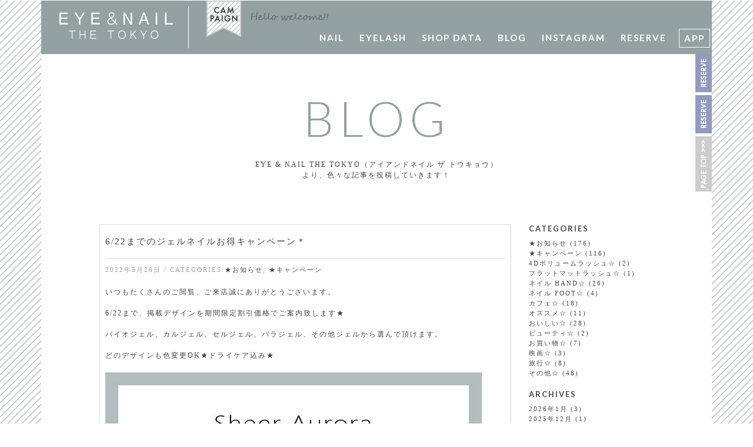

--- FILE ---
content_type: text/html; charset=UTF-8
request_url: https://www.eyeandnailthetokyo.com/2022/05/
body_size: 40310
content:
<!DOCTYPE html>
<!--[if IE 6]> <html class="no-js lt-ie9 lt-ie8 lt-ie7 eq-ie6" lang="ja"> <![endif]-->
<!--[if IE 7]> <html class="no-js lt-ie9 lt-ie8 eq-ie7" lang="ja"> <![endif]-->
<!--[if IE 8]> <html class="no-js lt-ie9 eq-ie8" lang="ja"> <![endif]-->
<!--[if gt IE 8]><!-->
<html class="no-js" lang="ja" style="margin-top: 0px !important;"/>
<!--<![endif]-->

<head>
<meta charset="utf-8">
<meta http-equiv="X-UA-Compatible" content="IE=edge">
<meta name="viewport" content="width=device-width, initial-scale=1">
<meta name="format-detection" content="telephone=no"/>


<!-- css -->
<link href="https://www.eyeandnailthetokyo.com/wp-content/themes/eyeandnailthetokyo/css/bootstrap.min.css" rel="stylesheet">
<link href="https://www.eyeandnailthetokyo.com/wp-content/themes/eyeandnailthetokyo/css/module.css" rel="stylesheet">
<link href="https://www.eyeandnailthetokyo.com/wp-content/themes/eyeandnailthetokyo/css/normalize.css" rel="stylesheet">
<link rel="stylesheet" href="https://maxcdn.bootstrapcdn.com/font-awesome/4.5.0/css/font-awesome.min.css">
<link href="https://www.eyeandnailthetokyo.com/wp-content/themes/eyeandnailthetokyo/css/common.css" rel="stylesheet">


<!--▼css/js振り分け-->
<link rel="stylesheet" href="https://www.eyeandnailthetokyo.com/wp-content/themes/eyeandnailthetokyo/css/blog.css">



<!--<script src="https://use.typekit.net/gyg3rkg.js"></script>
<script>try{Typekit.load({ async: true });}catch(e){}</script>

-->
<link href='https://fonts.googleapis.com/css?family=Lato:400,300,700' rel='stylesheet' type='text/css'>
<link href='https://fonts.googleapis.com/css?family=Roboto:400,300' rel='stylesheet' type='text/css'>
<!-- HTML5 shim and Respond.js for IE8 support of HTML5 elements and media queries -->
<!-- WARNING: Respond.js doesn't work if you view the page via file:// -->
<!--[if lt IE 9]>
	<script src="https://oss.maxcdn.com/html5shiv/3.7.2/html5shiv.min.js"></script>
	<script src="https://oss.maxcdn.com/respond/1.4.2/respond.min.js"></script>
<![endif]-->

<!--seo-->

<title>5月, 2022 | EYE &amp; NAIL THE TOKYO（アイアンドネイル ザ トウキョウ）</title>


<!-- All in One SEO Pack 2.3.2.3 by Michael Torbert of Semper Fi Web Design[2018,2037] -->
<meta name="robots" content="noindex,follow" />

<link rel="canonical" href="https://www.eyeandnailthetokyo.com/2022/05/" />
<!-- /all in one seo pack -->
<link rel="alternate" type="application/rss+xml" title="EYE &amp; NAIL THE TOKYO（アイアンドネイル ザ トウキョウ） &raquo; フィード" href="https://www.eyeandnailthetokyo.com/feed/" />
<link rel="alternate" type="application/rss+xml" title="EYE &amp; NAIL THE TOKYO（アイアンドネイル ザ トウキョウ） &raquo; コメントフィード" href="https://www.eyeandnailthetokyo.com/comments/feed/" />
		<script type="text/javascript">
			window._wpemojiSettings = {"baseUrl":"https:\/\/s.w.org\/images\/core\/emoji\/72x72\/","ext":".png","source":{"concatemoji":"https:\/\/www.eyeandnailthetokyo.com\/wp-includes\/js\/wp-emoji-release.min.js?ver=4.4.33"}};
			!function(e,n,t){var a;function i(e){var t=n.createElement("canvas"),a=t.getContext&&t.getContext("2d"),i=String.fromCharCode;return!(!a||!a.fillText)&&(a.textBaseline="top",a.font="600 32px Arial","flag"===e?(a.fillText(i(55356,56806,55356,56826),0,0),3e3<t.toDataURL().length):"diversity"===e?(a.fillText(i(55356,57221),0,0),t=a.getImageData(16,16,1,1).data,a.fillText(i(55356,57221,55356,57343),0,0),(t=a.getImageData(16,16,1,1).data)[0],t[1],t[2],t[3],!0):("simple"===e?a.fillText(i(55357,56835),0,0):a.fillText(i(55356,57135),0,0),0!==a.getImageData(16,16,1,1).data[0]))}function o(e){var t=n.createElement("script");t.src=e,t.type="text/javascript",n.getElementsByTagName("head")[0].appendChild(t)}t.supports={simple:i("simple"),flag:i("flag"),unicode8:i("unicode8"),diversity:i("diversity")},t.DOMReady=!1,t.readyCallback=function(){t.DOMReady=!0},t.supports.simple&&t.supports.flag&&t.supports.unicode8&&t.supports.diversity||(a=function(){t.readyCallback()},n.addEventListener?(n.addEventListener("DOMContentLoaded",a,!1),e.addEventListener("load",a,!1)):(e.attachEvent("onload",a),n.attachEvent("onreadystatechange",function(){"complete"===n.readyState&&t.readyCallback()})),(a=t.source||{}).concatemoji?o(a.concatemoji):a.wpemoji&&a.twemoji&&(o(a.twemoji),o(a.wpemoji)))}(window,document,window._wpemojiSettings);
		</script>
		<style type="text/css">
img.wp-smiley,
img.emoji {
	display: inline !important;
	border: none !important;
	box-shadow: none !important;
	height: 1em !important;
	width: 1em !important;
	margin: 0 .07em !important;
	vertical-align: -0.1em !important;
	background: none !important;
	padding: 0 !important;
}
</style>
<link rel='stylesheet' id='contact-form-7-css'  href='https://www.eyeandnailthetokyo.com/wp-content/plugins/contact-form-7/includes/css/styles.css?ver=4.5' type='text/css' media='all' />
<link rel='stylesheet' id='wp-pagenavi-css'  href='https://www.eyeandnailthetokyo.com/wp-content/plugins/wp-pagenavi/pagenavi-css.css?ver=2.70' type='text/css' media='all' />
<script type='text/javascript' src='https://www.eyeandnailthetokyo.com/wp-includes/js/jquery/jquery.js?ver=1.11.3'></script>
<script type='text/javascript' src='https://www.eyeandnailthetokyo.com/wp-includes/js/jquery/jquery-migrate.min.js?ver=1.2.1'></script>
<link rel='https://api.w.org/' href='https://www.eyeandnailthetokyo.com/wp-json/' />
<link rel="EditURI" type="application/rsd+xml" title="RSD" href="https://www.eyeandnailthetokyo.com/xmlrpc.php?rsd" />
<link rel="wlwmanifest" type="application/wlwmanifest+xml" href="https://www.eyeandnailthetokyo.com/wp-includes/wlwmanifest.xml" /> 
<meta name="generator" content="WordPress 4.4.33" />
<!-- Favicon Rotator -->
<link rel="shortcut icon" href="https://www.eyeandnailthetokyo.com/wp-content/uploads/favicon.ico" />
<link rel="apple-touch-icon-precomposed" href="https://www.eyeandnailthetokyo.com/wp-content/uploads/apple-touch-icon-114x114.png" />
<!-- End Favicon Rotator -->
</head>

<body>
<header id="Header">
	<div class="container">
		<div class="header-inner cf">
			<h1 id="Logo"><a href="https://www.eyeandnailthetokyo.com/"><img src="https://www.eyeandnailthetokyo.com/wp-content/themes/eyeandnailthetokyo/images/common/logo.png" alt="EYE & NAIL THE TOKYO" class="alpha"></a></h1>
			<div class="head-right cf">
				<p class="btn-campaign"><a href="https://www.eyeandnailthetokyo.com/category/campeign/"><img src="https://www.eyeandnailthetokyo.com/wp-content/themes/eyeandnailthetokyo/images/common/btn_campaign.png" alt="campaign" class="alpha"></a></p>
				<div class="block-nav">
					<p class="lbl-welcome"><img src="https://www.eyeandnailthetokyo.com/wp-content/themes/eyeandnailthetokyo/images/common/txt_welcome.png" alt="welcome"></p>
					<!-- Navigation -->
					<nav class="navbar" role="navigation">
							<!-- Brand and toggle get grouped for better mobile display -->
							<div class="navbar-header">
								<p class="btn-nav">Toggle navigation</p>
							</div>
							<!-- Collect the nav links, forms, and other content for toggling -->
							<div class="collapse navbar-collapse" id="bs-example-navbar-collapse-1">
								<p class="btn-close">Close</p>
								<ul class="nav navbar-nav">
									<li class="pc-hidden"><a href="https://www.eyeandnailthetokyo.com/" title="TOP"><em class="webfont txtOriginal">TOP</em><em class="txtHover">トップ</em></a></li>

                                    <li class="pc-hidden"><a href="https://www.eyeandnailthetokyo.com/category/campeign/" title="CAMPAIGN"><em class="webfont txtOriginal">CAMPAIGN</em><em class="txtHover">キャンペーン</em></a></li>

                                      <li class="pc-hidden"><a href="https://www.eyeandnailthetokyo.com/category/news/" title="NEWS"><em class="webfont txtOriginal">NEWS</em><em class="txtHover">新着情報</em></a></li>


                                    <li><a href="https://www.eyeandnailthetokyo.com/nail/" title="NAIL"><em class="webfont txtOriginal">NAIL</em><em class="txtHover">ネイル</em></a>
										<ul class="sub-nav">
											<li><a href="https://www.eyeandnailthetokyo.com/nail/#M00">-MENU / PRICE</a></li>

                                            <li><a href="https://www.eyeandnailthetokyo.com/nail/#M01">-MEN’S</a></li>
										</ul>
									</li>
									<li><a href="https://www.eyeandnailthetokyo.com/eyelash/" title="EYELASH"><em class="webfont txtOriginal">EYELASH</em><em class="txtHover">アイラッシュ</em></a>
										<ul class="sub-nav">
											<li><a href="https://www.eyeandnailthetokyo.com/eyelash/#E02">-MENU / PRICE</a></li>
											<li><a href="https://www.eyeandnailthetokyo.com/eyelash/#E03">-MEN’S</a></li>
											<li><a href="https://www.eyeandnailthetokyo.com/eyelash/#E04">-ATTENTION /<span> AFTER CARE</span></a></li>
										</ul>
									</li>
									<li><a href="https://www.eyeandnailthetokyo.com/shopdata/" title="SHOP DATA"><em class="webfont txtOriginal">SHOP DATA</em><em class="txtHover">店舗情報</em></a></li>
									<li><a href="https://www.eyeandnailthetokyo.com/blog/" title="BLOG"><em class="webfont txtOriginal">BLOG</em><em class="txtHover">ブログ</em></a></li>
									<li><a href="https://www.instagram.com/eyeandnailthetokyo/" title="INSTAGRAM" target="_blank"><em class="webfont txtOriginal">INSTAGRAM</em><em class="txtHover">インスタグラム</em></a></li>

									<li><a href="https://t4cr9d.b-merit.jp/m3cndv/web/" target="_blank" title="RESERVE"><em class="webfont txtOriginal">RESERVE</em><em class="txtHover">ご予約</em></a></li>                                	

<li><a class="wb2025" href="https://refreshnail.b-merit.jp/sp/app/?shop=refreshnail" target="_blank" title="APP"><em class="webfont txtOriginal">APP</em><em class="txtHover">アプリ</em></a></li>


<!--                                    <li><a href="recruit/" title="RECRUIT"><em class="webfont txtOriginal">RECRUIT</em><em class="txtHover">求人情報</em></a></li>
-->
								</ul>
							<!-- /.navbar-collapse --></div>
					</nav>
				<!-- block-nav --></div>
			<!-- head-right --></div>
		<!-- header-inner --></div>
	<!--container--></div>
<!--Header--></header>
<!-- Content -->
<article id="Content">
  <div class="container">
    <div class="wrap-content">


      <div class="wrap-inner">
        <div class="row">
          <div class="wrap-main col-md-10 col-md-offset-1">
            <div class="head-section">


<h2 class="ttl-head webfont">BLOG</h2>
                      <p class="txt-head"> EYE &amp; NAIL THE TOKYO<em class="spblock">（アイアンドネイル ザ トウキョウ）</em><br>
              より、色々な記事を投稿していきます！ </p>




            </div>
            <div class="section">
              <div class="block-blog row">
                <div class="col-sm-9">






            	<div class="blog">

										<div id="post-1834" class="blog_box">

														<h3 class="blog_tit"><a href="https://www.eyeandnailthetokyo.com/news/622%e3%81%be%e3%81%a7%e3%81%ae%e3%82%b8%e3%82%a7%e3%83%ab%e3%83%8d%e3%82%a4%e3%83%ab%e3%81%8a%e5%be%97%e3%82%ad%e3%83%a3%e3%83%b3%e3%83%9a%e3%83%bc%e3%83%b3%ef%bc%8a/">6/22までのジェルネイルお得キャンペーン＊</a></h3>
							<p class="post-meta cf">
								<span class="post-date">2022年5月26日 / </span>
								<span class="category_name">CATEGORIES:<a href="https://www.eyeandnailthetokyo.com/category/news/" rel="category tag">★お知らせ</a>, <a href="https://www.eyeandnailthetokyo.com/category/campeign/" rel="category tag">★キャンペーン</a></span>
							</p>

						<div class="blog_innr">	<p>いつもたくさんのご閲覧、ご来店誠にありがとうございます。</p>
<p>&nbsp;</p>
<p>6/22まで、掲載デザインを期間限定割引価格でご案内致します★</p>
<p>&nbsp;</p>
<p>バイオジェル、カルジェル、セルジェル、パラジェル、その他ジェルから選んで頂けます。</p>
<p>&nbsp;</p>
<p>どのデザインも色変更OK★ドライケア込み★</p>
<p><img class="size-full wp-image-1837 alignnone" src="https://www.eyeandnailthetokyo.com/wp-content/uploads/2022.6.7900.en_.jpg" alt="2022.6.7900.en" width="640" height="640" srcset="https://www.eyeandnailthetokyo.com/wp-content/uploads/2022.6.7900.en_-150x150.jpg 150w, https://www.eyeandnailthetokyo.com/wp-content/uploads/2022.6.7900.en_-300x300.jpg 300w, https://www.eyeandnailthetokyo.com/wp-content/uploads/2022.6.7900.en_.jpg 640w" sizes="(max-width: 640px) 100vw, 640px" /></p>
<p>期間限定価格 <strong>￥7,900（税込￥8,690）</strong></p>
<p>シアーピンクとパープルの塗り分けにオーロラミラー☆大きめなストーンがキラリ☆</p>
<p>&nbsp;</p>
<p><img class="size-full wp-image-1838 alignnone" src="https://www.eyeandnailthetokyo.com/wp-content/uploads/2022.6.8900.en_.jpg" alt="2022.6.8900.en" width="640" height="640" srcset="https://www.eyeandnailthetokyo.com/wp-content/uploads/2022.6.8900.en_-150x150.jpg 150w, https://www.eyeandnailthetokyo.com/wp-content/uploads/2022.6.8900.en_-300x300.jpg 300w, https://www.eyeandnailthetokyo.com/wp-content/uploads/2022.6.8900.en_.jpg 640w" sizes="(max-width: 640px) 100vw, 640px" /></p>
<p>期間限定価格 <strong>￥8,900（税込￥9,790）</strong></p>
<p>シアーホワイトをベースにカラフルニュアンスで夏っぽい元気ネイル☆</p>
<p>&nbsp;</p>
<p><img class="size-full wp-image-1839 alignnone" src="https://www.eyeandnailthetokyo.com/wp-content/uploads/2022.6.9200.en_.jpg" alt="2022.6.9200.en" width="640" height="640" srcset="https://www.eyeandnailthetokyo.com/wp-content/uploads/2022.6.9200.en_-150x150.jpg 150w, https://www.eyeandnailthetokyo.com/wp-content/uploads/2022.6.9200.en_-300x300.jpg 300w, https://www.eyeandnailthetokyo.com/wp-content/uploads/2022.6.9200.en_.jpg 640w" sizes="(max-width: 640px) 100vw, 640px" /></p>
<p>期間限定価格 <strong>￥9,200（税込￥10,120）</strong></p>
<p>ホワイトとビビットピンクの塗り分けに夏の定番シェルとヒトデパーツで思いっきり夏ネイル☆</p>
<p>&nbsp;</p>
<p><img class="size-full wp-image-1840 alignnone" src="https://www.eyeandnailthetokyo.com/wp-content/uploads/2022.6.9400.en_.jpg" alt="2022.6.9400.en" width="640" height="640" srcset="https://www.eyeandnailthetokyo.com/wp-content/uploads/2022.6.9400.en_-150x150.jpg 150w, https://www.eyeandnailthetokyo.com/wp-content/uploads/2022.6.9400.en_-300x300.jpg 300w, https://www.eyeandnailthetokyo.com/wp-content/uploads/2022.6.9400.en_.jpg 640w" sizes="(max-width: 640px) 100vw, 640px" /></p>
<p>期間限定価格 <strong>￥9,400（税込￥10,340）</strong></p>
<p>クリアパープルの塗り分けニュアンスにピンクのオーロラでキラリネイル☆</p>
<p>&nbsp;</p>
<p><img class="size-full wp-image-1827 alignnone" src="https://www.eyeandnailthetokyo.com/wp-content/uploads/2022.5.7900.en_.jpg" alt="2022.5.7900.en" width="640" height="640" srcset="https://www.eyeandnailthetokyo.com/wp-content/uploads/2022.5.7900.en_-150x150.jpg 150w, https://www.eyeandnailthetokyo.com/wp-content/uploads/2022.5.7900.en_-300x300.jpg 300w, https://www.eyeandnailthetokyo.com/wp-content/uploads/2022.5.7900.en_.jpg 640w" sizes="(max-width: 640px) 100vw, 640px" /></p>
<p>期間限定価格 <strong>￥7,900（税込￥8,690）</strong></p>
<p>シアーカラーにオレンジピンクのネオンカラーラインネイル☆</p>
<p>&nbsp;</p>
<p><img class="size-full wp-image-1830 alignnone" src="https://www.eyeandnailthetokyo.com/wp-content/uploads/2022.5.9900.en_.jpg" alt="2022.5.9900.en" width="641" height="640" srcset="https://www.eyeandnailthetokyo.com/wp-content/uploads/2022.5.9900.en_-150x150.jpg 150w, https://www.eyeandnailthetokyo.com/wp-content/uploads/2022.5.9900.en_-300x300.jpg 300w, https://www.eyeandnailthetokyo.com/wp-content/uploads/2022.5.9900.en_.jpg 641w" sizes="(max-width: 641px) 100vw, 641px" /></p>
<p>期間限定価格 <strong>￥9,900（税込￥10,890）</strong></p>
<p>クリア感を残し抜け感のあるパープルグレーのニュアンスデザインにオーロラMIXでキラキラに☆</p>
<p>&nbsp;</p>
<p><img class="size-full wp-image-1774 alignnone" src="https://www.eyeandnailthetokyo.com/wp-content/uploads/2021.12.8700.en-min.jpg" alt="2021.12.8700.en-min" width="640" height="640" srcset="https://www.eyeandnailthetokyo.com/wp-content/uploads/2021.12.8700.en-min-150x150.jpg 150w, https://www.eyeandnailthetokyo.com/wp-content/uploads/2021.12.8700.en-min-300x300.jpg 300w, https://www.eyeandnailthetokyo.com/wp-content/uploads/2021.12.8700.en-min.jpg 640w" sizes="(max-width: 640px) 100vw, 640px" /></p>
<p>期間限定価格 <strong>￥8,700（税込￥9,570）</strong></p>
<p>落ち着きのあるブラウンカラーのフラッシュネイル☆</p>
<p>&nbsp;</p>
<p><img class="size-full wp-image-1775 alignnone" src="https://www.eyeandnailthetokyo.com/wp-content/uploads/2021.12.8800.en-min.jpg" alt="2021.12.8800.en-min" width="640" height="640" srcset="https://www.eyeandnailthetokyo.com/wp-content/uploads/2021.12.8800.en-min-150x150.jpg 150w, https://www.eyeandnailthetokyo.com/wp-content/uploads/2021.12.8800.en-min-300x300.jpg 300w, https://www.eyeandnailthetokyo.com/wp-content/uploads/2021.12.8800.en-min.jpg 640w" sizes="(max-width: 640px) 100vw, 640px" /></p>
<p>期間限定価格 <strong>￥8,800（税込￥9,680）</strong></p>
<p>真っ赤のワンカラーは光沢仕上げと、マット仕上げで質感を変えて、オーロラMIXで特別感を☆</p>
<p>&nbsp;</p>
<p><img class="size-full wp-image-1828 alignnone" src="https://www.eyeandnailthetokyo.com/wp-content/uploads/2022.5.9000.en_.jpg" alt="2022.5.9000.en" width="640" height="640" srcset="https://www.eyeandnailthetokyo.com/wp-content/uploads/2022.5.9000.en_-150x150.jpg 150w, https://www.eyeandnailthetokyo.com/wp-content/uploads/2022.5.9000.en_-300x300.jpg 300w, https://www.eyeandnailthetokyo.com/wp-content/uploads/2022.5.9000.en_.jpg 640w" sizes="(max-width: 640px) 100vw, 640px" /></p>
<p>期間限定価格 <strong>￥9,000（税込￥9,900）</strong></p>
<p>オーロラフレークの上にクリア感のある赤を重ねて控えめキラキラデザイン☆</p>
<p>&nbsp;</p>
<p><img class="size-full wp-image-1829 alignnone" src="https://www.eyeandnailthetokyo.com/wp-content/uploads/2022.5.9200.en_.jpg" alt="2022.5.9200.en" width="640" height="640" srcset="https://www.eyeandnailthetokyo.com/wp-content/uploads/2022.5.9200.en_-150x150.jpg 150w, https://www.eyeandnailthetokyo.com/wp-content/uploads/2022.5.9200.en_-300x300.jpg 300w, https://www.eyeandnailthetokyo.com/wp-content/uploads/2022.5.9200.en_.jpg 640w" sizes="(max-width: 640px) 100vw, 640px" /></p>
<p>期間限定価格 <strong>￥9,100（税込￥10,010）</strong></p>
<p>オーロラフレークの上に更にオーロラフィルムでキラキラフットネイル☆</p>
<p>&nbsp;</p>
<p>&nbsp;</p>
<p>&nbsp;</p>
<p>みなさまのご来店お待ちしております★</p>
<p>&nbsp;</p>
<p>WEB予約は<span style="color: #333399;"><a style="color: #333399;" href="http://beauty.hotpepper.jp/kr/slnH000347125/" target="_blank"><strong><strong>コチラ★</strong></strong></a></span></p>
<p>&nbsp;</p>
<p>TEL：03-6457-7743</p>
<p>&nbsp;</p>
<p>&nbsp;</p>
<p>EYE＆NAIL THE TOKYO</p>
<p><span style="color: #333399;"><strong><a style="color: #333399;" href="https://www.eyeandnailthetokyo.com/news/%e6%94%b9%e8%a3%85%e3%81%ab%e3%81%a4%e3%81%84%e3%81%a6%e3%81%ae%e3%81%94%e9%80%a3%e7%b5%a1/">※営業時間</a><a style="color: #333399;" href="https://www.eyeandnailthetokyo.com/news/%e6%94%b9%e8%a3%85%e3%81%ab%e3%81%a4%e3%81%84%e3%81%a6%e3%81%ae%e3%81%94%e9%80%a3%e7%b5%a1/">について</a></strong></span></p>
</div>



							
							<p class="footer-post-meta">
								
							</p>
						</div>

						<!-- post navigation -->


					

                			<div class="mb-20">
													</div>
						<!-- /post navigation -->



				</div><!-- blog -->






                </div><!-- col-sm-9 -->
                <div class="col-sm-3">


             
        
        <div id="side">
         
         <div id="categories-2" class="widget widget_categories"><h2 class="widgettitle">CATEGORIES</h2>
		<ul>
	<li class="cat-item cat-item-2"><a href="https://www.eyeandnailthetokyo.com/category/news/" >★お知らせ</a> (176)
</li>
	<li class="cat-item cat-item-4"><a href="https://www.eyeandnailthetokyo.com/category/campeign/" >★キャンペーン</a> (116)
</li>
	<li class="cat-item cat-item-12"><a href="https://www.eyeandnailthetokyo.com/category/4d%e3%83%9c%e3%83%aa%e3%83%a5%e3%83%bc%e3%83%a0%e3%83%a9%e3%83%83%e3%82%b7%e3%83%a5%e2%98%86/" >4Dボリュームラッシュ☆</a> (2)
</li>
	<li class="cat-item cat-item-17"><a href="https://www.eyeandnailthetokyo.com/category/%e3%83%95%e3%83%a9%e3%83%83%e3%83%88%e3%83%9e%e3%83%83%e3%83%88%e3%83%a9%e3%83%83%e3%82%b7%e3%83%a5%e2%98%86/" >フラットマットラッシュ☆</a> (1)
</li>
	<li class="cat-item cat-item-10"><a href="https://www.eyeandnailthetokyo.com/category/%e3%83%8d%e3%82%a4%e3%83%ab%e2%98%86/" >ネイル HAND☆</a> (26)
</li>
	<li class="cat-item cat-item-11"><a href="https://www.eyeandnailthetokyo.com/category/%e3%83%95%e3%83%83%e3%83%88%e2%98%86/" >ネイル FOOT☆</a> (4)
</li>
	<li class="cat-item cat-item-6"><a href="https://www.eyeandnailthetokyo.com/category/%e3%82%ab%e3%83%95%e3%82%a7%e2%98%86/" >カフェ☆</a> (18)
</li>
	<li class="cat-item cat-item-7"><a href="https://www.eyeandnailthetokyo.com/category/%e3%82%aa%e3%82%b9%e3%82%b9%e3%83%a1%e2%98%86/" >オススメ☆</a> (11)
</li>
	<li class="cat-item cat-item-8"><a href="https://www.eyeandnailthetokyo.com/category/%e3%81%8a%e3%81%84%e3%81%97%e3%81%84%e2%98%86/" >おいしい☆</a> (28)
</li>
	<li class="cat-item cat-item-15"><a href="https://www.eyeandnailthetokyo.com/category/%e3%83%93%e3%83%a5%e3%83%bc%e3%83%86%e3%82%a3%e2%98%86/" >ビューティ☆</a> (2)
</li>
	<li class="cat-item cat-item-13"><a href="https://www.eyeandnailthetokyo.com/category/%e3%81%8a%e8%b2%b7%e3%81%84%e7%89%a9%e2%98%86/" >お買い物☆</a> (7)
</li>
	<li class="cat-item cat-item-16"><a href="https://www.eyeandnailthetokyo.com/category/%e6%98%a0%e7%94%bb%e2%98%86/" >映画☆</a> (3)
</li>
	<li class="cat-item cat-item-14"><a href="https://www.eyeandnailthetokyo.com/category/%e6%97%85%e8%a1%8c%e2%98%86/" >旅行☆</a> (8)
</li>
	<li class="cat-item cat-item-9"><a href="https://www.eyeandnailthetokyo.com/category/%e3%81%9d%e3%81%ae%e4%bb%96%e2%98%86/" >その他☆</a> (48)
</li>
		</ul>
</div><div id="archives-2" class="widget widget_archive"><h2 class="widgettitle">ARCHIVES</h2>
		<ul>
			<li><a href='https://www.eyeandnailthetokyo.com/2026/01/'>2026年1月</a>&nbsp;(3)</li>
	<li><a href='https://www.eyeandnailthetokyo.com/2025/12/'>2025年12月</a>&nbsp;(1)</li>
	<li><a href='https://www.eyeandnailthetokyo.com/2025/11/'>2025年11月</a>&nbsp;(1)</li>
	<li><a href='https://www.eyeandnailthetokyo.com/2025/10/'>2025年10月</a>&nbsp;(1)</li>
	<li><a href='https://www.eyeandnailthetokyo.com/2025/09/'>2025年9月</a>&nbsp;(1)</li>
	<li><a href='https://www.eyeandnailthetokyo.com/2025/08/'>2025年8月</a>&nbsp;(1)</li>
	<li><a href='https://www.eyeandnailthetokyo.com/2025/07/'>2025年7月</a>&nbsp;(1)</li>
	<li><a href='https://www.eyeandnailthetokyo.com/2025/06/'>2025年6月</a>&nbsp;(1)</li>
	<li><a href='https://www.eyeandnailthetokyo.com/2025/05/'>2025年5月</a>&nbsp;(1)</li>
	<li><a href='https://www.eyeandnailthetokyo.com/2025/04/'>2025年4月</a>&nbsp;(1)</li>
	<li><a href='https://www.eyeandnailthetokyo.com/2025/03/'>2025年3月</a>&nbsp;(1)</li>
	<li><a href='https://www.eyeandnailthetokyo.com/2025/02/'>2025年2月</a>&nbsp;(1)</li>
	<li><a href='https://www.eyeandnailthetokyo.com/2025/01/'>2025年1月</a>&nbsp;(2)</li>
	<li><a href='https://www.eyeandnailthetokyo.com/2024/12/'>2024年12月</a>&nbsp;(1)</li>
	<li><a href='https://www.eyeandnailthetokyo.com/2024/11/'>2024年11月</a>&nbsp;(1)</li>
	<li><a href='https://www.eyeandnailthetokyo.com/2024/10/'>2024年10月</a>&nbsp;(1)</li>
	<li><a href='https://www.eyeandnailthetokyo.com/2024/09/'>2024年9月</a>&nbsp;(1)</li>
	<li><a href='https://www.eyeandnailthetokyo.com/2024/08/'>2024年8月</a>&nbsp;(1)</li>
	<li><a href='https://www.eyeandnailthetokyo.com/2024/07/'>2024年7月</a>&nbsp;(1)</li>
	<li><a href='https://www.eyeandnailthetokyo.com/2024/06/'>2024年6月</a>&nbsp;(1)</li>
	<li><a href='https://www.eyeandnailthetokyo.com/2024/05/'>2024年5月</a>&nbsp;(1)</li>
	<li><a href='https://www.eyeandnailthetokyo.com/2024/04/'>2024年4月</a>&nbsp;(1)</li>
	<li><a href='https://www.eyeandnailthetokyo.com/2024/03/'>2024年3月</a>&nbsp;(1)</li>
	<li><a href='https://www.eyeandnailthetokyo.com/2024/02/'>2024年2月</a>&nbsp;(1)</li>
	<li><a href='https://www.eyeandnailthetokyo.com/2024/01/'>2024年1月</a>&nbsp;(2)</li>
	<li><a href='https://www.eyeandnailthetokyo.com/2023/12/'>2023年12月</a>&nbsp;(1)</li>
	<li><a href='https://www.eyeandnailthetokyo.com/2023/11/'>2023年11月</a>&nbsp;(1)</li>
	<li><a href='https://www.eyeandnailthetokyo.com/2023/10/'>2023年10月</a>&nbsp;(1)</li>
	<li><a href='https://www.eyeandnailthetokyo.com/2023/09/'>2023年9月</a>&nbsp;(1)</li>
	<li><a href='https://www.eyeandnailthetokyo.com/2023/08/'>2023年8月</a>&nbsp;(1)</li>
	<li><a href='https://www.eyeandnailthetokyo.com/2023/07/'>2023年7月</a>&nbsp;(1)</li>
	<li><a href='https://www.eyeandnailthetokyo.com/2023/06/'>2023年6月</a>&nbsp;(1)</li>
	<li><a href='https://www.eyeandnailthetokyo.com/2023/05/'>2023年5月</a>&nbsp;(1)</li>
	<li><a href='https://www.eyeandnailthetokyo.com/2023/04/'>2023年4月</a>&nbsp;(1)</li>
	<li><a href='https://www.eyeandnailthetokyo.com/2023/03/'>2023年3月</a>&nbsp;(1)</li>
	<li><a href='https://www.eyeandnailthetokyo.com/2023/02/'>2023年2月</a>&nbsp;(1)</li>
	<li><a href='https://www.eyeandnailthetokyo.com/2023/01/'>2023年1月</a>&nbsp;(2)</li>
	<li><a href='https://www.eyeandnailthetokyo.com/2022/12/'>2022年12月</a>&nbsp;(1)</li>
	<li><a href='https://www.eyeandnailthetokyo.com/2022/11/'>2022年11月</a>&nbsp;(1)</li>
	<li><a href='https://www.eyeandnailthetokyo.com/2022/10/'>2022年10月</a>&nbsp;(1)</li>
	<li><a href='https://www.eyeandnailthetokyo.com/2022/09/'>2022年9月</a>&nbsp;(1)</li>
	<li><a href='https://www.eyeandnailthetokyo.com/2022/08/'>2022年8月</a>&nbsp;(1)</li>
	<li><a href='https://www.eyeandnailthetokyo.com/2022/07/'>2022年7月</a>&nbsp;(1)</li>
	<li><a href='https://www.eyeandnailthetokyo.com/2022/06/'>2022年6月</a>&nbsp;(1)</li>
	<li><a href='https://www.eyeandnailthetokyo.com/2022/05/'>2022年5月</a>&nbsp;(1)</li>
	<li><a href='https://www.eyeandnailthetokyo.com/2022/04/'>2022年4月</a>&nbsp;(1)</li>
	<li><a href='https://www.eyeandnailthetokyo.com/2022/03/'>2022年3月</a>&nbsp;(1)</li>
	<li><a href='https://www.eyeandnailthetokyo.com/2022/02/'>2022年2月</a>&nbsp;(1)</li>
	<li><a href='https://www.eyeandnailthetokyo.com/2022/01/'>2022年1月</a>&nbsp;(2)</li>
	<li><a href='https://www.eyeandnailthetokyo.com/2021/12/'>2021年12月</a>&nbsp;(1)</li>
	<li><a href='https://www.eyeandnailthetokyo.com/2021/11/'>2021年11月</a>&nbsp;(1)</li>
	<li><a href='https://www.eyeandnailthetokyo.com/2021/10/'>2021年10月</a>&nbsp;(1)</li>
	<li><a href='https://www.eyeandnailthetokyo.com/2021/09/'>2021年9月</a>&nbsp;(1)</li>
	<li><a href='https://www.eyeandnailthetokyo.com/2021/08/'>2021年8月</a>&nbsp;(1)</li>
	<li><a href='https://www.eyeandnailthetokyo.com/2021/07/'>2021年7月</a>&nbsp;(1)</li>
	<li><a href='https://www.eyeandnailthetokyo.com/2021/06/'>2021年6月</a>&nbsp;(1)</li>
	<li><a href='https://www.eyeandnailthetokyo.com/2021/05/'>2021年5月</a>&nbsp;(1)</li>
	<li><a href='https://www.eyeandnailthetokyo.com/2021/04/'>2021年4月</a>&nbsp;(1)</li>
	<li><a href='https://www.eyeandnailthetokyo.com/2021/03/'>2021年3月</a>&nbsp;(1)</li>
	<li><a href='https://www.eyeandnailthetokyo.com/2021/02/'>2021年2月</a>&nbsp;(2)</li>
	<li><a href='https://www.eyeandnailthetokyo.com/2021/01/'>2021年1月</a>&nbsp;(2)</li>
	<li><a href='https://www.eyeandnailthetokyo.com/2020/12/'>2020年12月</a>&nbsp;(1)</li>
	<li><a href='https://www.eyeandnailthetokyo.com/2020/11/'>2020年11月</a>&nbsp;(1)</li>
	<li><a href='https://www.eyeandnailthetokyo.com/2020/10/'>2020年10月</a>&nbsp;(1)</li>
	<li><a href='https://www.eyeandnailthetokyo.com/2020/09/'>2020年9月</a>&nbsp;(2)</li>
	<li><a href='https://www.eyeandnailthetokyo.com/2020/08/'>2020年8月</a>&nbsp;(1)</li>
	<li><a href='https://www.eyeandnailthetokyo.com/2020/07/'>2020年7月</a>&nbsp;(1)</li>
	<li><a href='https://www.eyeandnailthetokyo.com/2020/06/'>2020年6月</a>&nbsp;(2)</li>
	<li><a href='https://www.eyeandnailthetokyo.com/2020/05/'>2020年5月</a>&nbsp;(1)</li>
	<li><a href='https://www.eyeandnailthetokyo.com/2020/03/'>2020年3月</a>&nbsp;(1)</li>
	<li><a href='https://www.eyeandnailthetokyo.com/2020/02/'>2020年2月</a>&nbsp;(1)</li>
	<li><a href='https://www.eyeandnailthetokyo.com/2020/01/'>2020年1月</a>&nbsp;(3)</li>
	<li><a href='https://www.eyeandnailthetokyo.com/2019/12/'>2019年12月</a>&nbsp;(3)</li>
	<li><a href='https://www.eyeandnailthetokyo.com/2019/11/'>2019年11月</a>&nbsp;(2)</li>
	<li><a href='https://www.eyeandnailthetokyo.com/2019/10/'>2019年10月</a>&nbsp;(4)</li>
	<li><a href='https://www.eyeandnailthetokyo.com/2019/09/'>2019年9月</a>&nbsp;(2)</li>
	<li><a href='https://www.eyeandnailthetokyo.com/2019/08/'>2019年8月</a>&nbsp;(4)</li>
	<li><a href='https://www.eyeandnailthetokyo.com/2019/07/'>2019年7月</a>&nbsp;(3)</li>
	<li><a href='https://www.eyeandnailthetokyo.com/2019/06/'>2019年6月</a>&nbsp;(5)</li>
	<li><a href='https://www.eyeandnailthetokyo.com/2019/05/'>2019年5月</a>&nbsp;(1)</li>
	<li><a href='https://www.eyeandnailthetokyo.com/2019/04/'>2019年4月</a>&nbsp;(2)</li>
	<li><a href='https://www.eyeandnailthetokyo.com/2019/03/'>2019年3月</a>&nbsp;(5)</li>
	<li><a href='https://www.eyeandnailthetokyo.com/2019/02/'>2019年2月</a>&nbsp;(3)</li>
	<li><a href='https://www.eyeandnailthetokyo.com/2019/01/'>2019年1月</a>&nbsp;(2)</li>
	<li><a href='https://www.eyeandnailthetokyo.com/2018/12/'>2018年12月</a>&nbsp;(4)</li>
	<li><a href='https://www.eyeandnailthetokyo.com/2018/11/'>2018年11月</a>&nbsp;(1)</li>
	<li><a href='https://www.eyeandnailthetokyo.com/2018/10/'>2018年10月</a>&nbsp;(1)</li>
	<li><a href='https://www.eyeandnailthetokyo.com/2018/09/'>2018年9月</a>&nbsp;(3)</li>
	<li><a href='https://www.eyeandnailthetokyo.com/2018/08/'>2018年8月</a>&nbsp;(3)</li>
	<li><a href='https://www.eyeandnailthetokyo.com/2018/07/'>2018年7月</a>&nbsp;(2)</li>
	<li><a href='https://www.eyeandnailthetokyo.com/2018/06/'>2018年6月</a>&nbsp;(2)</li>
	<li><a href='https://www.eyeandnailthetokyo.com/2018/05/'>2018年5月</a>&nbsp;(1)</li>
	<li><a href='https://www.eyeandnailthetokyo.com/2018/04/'>2018年4月</a>&nbsp;(1)</li>
	<li><a href='https://www.eyeandnailthetokyo.com/2018/03/'>2018年3月</a>&nbsp;(2)</li>
	<li><a href='https://www.eyeandnailthetokyo.com/2018/02/'>2018年2月</a>&nbsp;(2)</li>
	<li><a href='https://www.eyeandnailthetokyo.com/2018/01/'>2018年1月</a>&nbsp;(7)</li>
	<li><a href='https://www.eyeandnailthetokyo.com/2017/12/'>2017年12月</a>&nbsp;(4)</li>
	<li><a href='https://www.eyeandnailthetokyo.com/2017/11/'>2017年11月</a>&nbsp;(4)</li>
	<li><a href='https://www.eyeandnailthetokyo.com/2017/10/'>2017年10月</a>&nbsp;(5)</li>
	<li><a href='https://www.eyeandnailthetokyo.com/2017/09/'>2017年9月</a>&nbsp;(7)</li>
	<li><a href='https://www.eyeandnailthetokyo.com/2017/08/'>2017年8月</a>&nbsp;(10)</li>
	<li><a href='https://www.eyeandnailthetokyo.com/2017/07/'>2017年7月</a>&nbsp;(4)</li>
	<li><a href='https://www.eyeandnailthetokyo.com/2017/06/'>2017年6月</a>&nbsp;(4)</li>
	<li><a href='https://www.eyeandnailthetokyo.com/2017/05/'>2017年5月</a>&nbsp;(8)</li>
	<li><a href='https://www.eyeandnailthetokyo.com/2017/04/'>2017年4月</a>&nbsp;(4)</li>
	<li><a href='https://www.eyeandnailthetokyo.com/2017/03/'>2017年3月</a>&nbsp;(7)</li>
	<li><a href='https://www.eyeandnailthetokyo.com/2017/02/'>2017年2月</a>&nbsp;(5)</li>
	<li><a href='https://www.eyeandnailthetokyo.com/2017/01/'>2017年1月</a>&nbsp;(7)</li>
	<li><a href='https://www.eyeandnailthetokyo.com/2016/12/'>2016年12月</a>&nbsp;(11)</li>
	<li><a href='https://www.eyeandnailthetokyo.com/2016/11/'>2016年11月</a>&nbsp;(6)</li>
	<li><a href='https://www.eyeandnailthetokyo.com/2016/10/'>2016年10月</a>&nbsp;(5)</li>
	<li><a href='https://www.eyeandnailthetokyo.com/2016/09/'>2016年9月</a>&nbsp;(6)</li>
	<li><a href='https://www.eyeandnailthetokyo.com/2016/08/'>2016年8月</a>&nbsp;(5)</li>
	<li><a href='https://www.eyeandnailthetokyo.com/2016/07/'>2016年7月</a>&nbsp;(11)</li>
	<li><a href='https://www.eyeandnailthetokyo.com/2016/06/'>2016年6月</a>&nbsp;(7)</li>
	<li><a href='https://www.eyeandnailthetokyo.com/2016/05/'>2016年5月</a>&nbsp;(10)</li>
	<li><a href='https://www.eyeandnailthetokyo.com/2016/04/'>2016年4月</a>&nbsp;(4)</li>
	<li><a href='https://www.eyeandnailthetokyo.com/2016/03/'>2016年3月</a>&nbsp;(3)</li>
		</ul>
		</div>      
        </div>
        
        <!-- / Side --> 
    


                </div>
              </div> <!-- block-blog -->


            <!-- section --></div>
          <!-- wrap-main --></div>
          </div>
        <div class="side-nav">
          <ul class="nav-list">
<li><a href="https://refreshnail.b-merit.jp/sp/app/?shop=refreshnail" target="_blank"><img src="https://www.eyeandnailthetokyo.com/wp-content/themes/eyeandnailthetokyo/images/common/txt_side_nav2025.png" alt="APP"></a></li>
             <li><a href="https://t4cr9d.b-merit.jp/m3cndv/web/" target="_blank"><img src="https://www.eyeandnailthetokyo.com/wp-content/themes/eyeandnailthetokyo/images/common/txt_side_nav05.png" alt="reserve"></a></li>
            <li id="Pagetop"><a href="#"><img src="https://www.eyeandnailthetokyo.com/wp-content/themes/eyeandnailthetokyo/images/common/pagetop.png" alt="pagetop"></a></li>
          </ul>
          <!-- side-nav --></div>

      <!-- wrap-inner --></div>
    <!-- wrap-content --></div>
  <!-- container -->
  </div>
  <!--Content--></article>

<footer id="Footer">
	<div class="container">
		<div class="footer-inner">
			<div class="footer-nav cf">
				<ul class="cf">
					<li><a href="https://www.eyeandnailthetokyo.com/">トップ</a></li>




					<li><a href="https://www.eyeandnailthetokyo.com/nail/">ネイル</a>
                    <p class="footer-subnav">
                    <span class=""><a href="https://www.eyeandnailthetokyo.com/nail/#M00">- メニュー/料金</a></span>
                    <span class=""><a href="https://www.eyeandnailthetokyo.com/nail/#M01">- メンズ</a></span>
                    </p>
                    </li>

					<li><a href="https://www.eyeandnailthetokyo.com/eyelash/">アイラッシュ</a>
                     <p class="footer-subnav">
                     <span class=""><a href="https://www.eyeandnailthetokyo.com/eyelash/#E02">- メニュー / 料金</a></span>
                     <span class=""><a href="https://www.eyeandnailthetokyo.com/eyelash/#E03">- メンズ</a></span>
                     <span class=""><a href="https://www.eyeandnailthetokyo.com/eyelash/#E04">- 注意事項 / <em class="spblock">アフターケア</em></a></span>
                     </p>

                    </li>

                  	</ul>
                    		<ul class="cf">

					<li><a href="https://www.eyeandnailthetokyo.com/shopdata/">店舗情報</a></li>
					<li><a href="https://www.eyeandnailthetokyo.com/blog/">ブログ</a></li>
                                 <li> <a href="https://www.eyeandnailthetokyo.com/category/campeign/">キャンペーン</a></li>
                                 <li><a href="https://www.instagram.com/eyeandnailthetokyo/" target="_blank">インスタグラム</a></li>

<li><a href="https://refreshnail.b-merit.jp/sp/app/?shop=refreshnail" target="_blank">アプリダウンロード</a><span style="display: block; font-size: 0.8em; color: #DDDDDD;">★会員登録＆アプリからご予約頂くとポイントが貯まります★</span></li>
<li><a href="https://t4cr9d.b-merit.jp/m3cndv/web/" target="_blank">WEBご予約</a></li>

	</ul>
    <ul class="cf">
					 <li> <a href="https://www.eyeandnailthetokyo.com/category/news/">新着情報</a></li>
<!--					<li><a href="https://www.eyeandnailthetokyo.com/recruit/">求人情報</a></li>
-->                   <li><a href="https://t4cr9d.b-merit.jp/m3cndv/web/" target="_blank">ご予約</a></li>
<li><a href="https://www.eyeandnailthetokyo.com/shopdata/#contact">お問い合わせ</a></li>
				</ul>







				<!-- footer-nav --></div>
			<p id="Copyright">&copy;2016.Refresh Co.,Ltd.</p>
			<!-- footer-inner --></div>
		<!-- container --></div>
	<!-- Footer --></footer>

	<p id="Pagetop-sp"><a href="#"><img src="https://www.eyeandnailthetokyo.com/wp-content/themes/eyeandnailthetokyo/images/common/pagetop_sp.png" alt="pagetop" class="alpha"></a></p>
<style>
.tax {
font-size: 90%;
}
</style>
<!-- jQuery -->
<script src="https://www.eyeandnailthetokyo.com/wp-content/themes/eyeandnailthetokyo/js/jquery.1.10.2.min.js"></script>
<!-- Bootstrap Core JavaScript -->
<script src="https://www.eyeandnailthetokyo.com/wp-content/themes/eyeandnailthetokyo/js/bootstrap.min.js"></script>
<script src="https://www.eyeandnailthetokyo.com/wp-content/themes/eyeandnailthetokyo/js/jquery.bxslider.min.js"></script>
<script src="https://www.eyeandnailthetokyo.com/wp-content/themes/eyeandnailthetokyo/js/navi.js"></script>
<!-- Custom js -->

<script src="https://www.eyeandnailthetokyo.com/wp-content/themes/eyeandnailthetokyo/js/common.js"></script>
<script src="https://www.eyeandnailthetokyo.com/wp-content/themes/eyeandnailthetokyo/js/jquery.sticky-kit.min.js"></script>
<script>
	$(document).ready(function() {
		$(".side-nav").stick_in_parent();
	});
</script>

    <script type="text/javascript">

  var _gaq = _gaq || [];
  _gaq.push(['_setAccount', 'UA-71671564-47']);
  _gaq.push(['_trackPageview']);

  (function() {
    var ga = document.createElement('script'); ga.type = 'text/javascript'; ga.async = true;
    ga.src = ('https:' == document.location.protocol ? 'https://ssl' : 'http://www') + '.google-analytics.com/ga.js';
    (document.getElementsByTagName('head')[0] || document.getElementsByTagName('body')[0]).appendChild(ga);
  })();
</script>

    <script type='text/javascript' src='https://www.eyeandnailthetokyo.com/wp-content/plugins/contact-form-7/includes/js/jquery.form.min.js?ver=3.51.0-2014.06.20'></script>
<script type='text/javascript'>
/* <![CDATA[ */
var _wpcf7 = {"loaderUrl":"https:\/\/www.eyeandnailthetokyo.com\/wp-content\/plugins\/contact-form-7\/images\/ajax-loader.gif","recaptcha":{"messages":{"empty":"\u3042\u306a\u305f\u304c\u30ed\u30dc\u30c3\u30c8\u3067\u306f\u306a\u3044\u3053\u3068\u3092\u8a3c\u660e\u3057\u3066\u304f\u3060\u3055\u3044\u3002"}},"sending":"\u9001\u4fe1\u4e2d ..."};
/* ]]> */
</script>
<script type='text/javascript' src='https://www.eyeandnailthetokyo.com/wp-content/plugins/contact-form-7/includes/js/scripts.js?ver=4.5'></script>
<script type='text/javascript' src='https://www.eyeandnailthetokyo.com/wp-includes/js/wp-embed.min.js?ver=4.4.33'></script>
<!-- tpl: archive -->

</body>
</html>


--- FILE ---
content_type: text/css
request_url: https://www.eyeandnailthetokyo.com/wp-content/themes/eyeandnailthetokyo/css/module.css
body_size: 4158
content:
@charset "utf-8";
/*
/////////////////////////////////////
common.css
updata：2013/11/27
汎用クラス
/////////////////////////////////////
*/

.text10 { font-size: 84%; }
.text11 { font-size: 92%; }
.text12 { font-size: 100%; }
.text13 { font-size: 109%; }
.text14 { font-size: 117%; }
.text15 { font-size: 125%; }
.text16 { font-size: 134%; }
.text17 { font-size: 142%; }
.text18 { font-size: 150%; }
.text19 { font-size: 159%; }
.text20 { font-size: 167%; }
.text21 { font-size: 175%; }
.text22 { font-size: 184%; }
.text23 { font-size: 192%; }
.text24 { font-size: 200%; }
.text25 { font-size: 209%; }
.text26 { font-size: 217%; }

.family-serif {font-family:'ヒラギノ角ゴ Pro W3', 'Hiragino Kaku Gothic Pro', 'メイリオ', Meiryo, Osaka, 'ＭＳ Ｐゴシック', 'MS PGothic', sans-serif;}
.family-sans-serif {font-family:'ＭＳ Ｐ明朝', 'MS PMincho', 'ヒラギノ明朝 Pro W3', 'Hiragino Mincho Pro', serif;}

/*alpha*/
.alpha:hover {
	filter: alpha(opacity=70);
	opacity: 0.7;
}

/*clearfix*/
.cf:after {
  content: ".";
  display: block;
  clear: both;
  height: 0;
  visibility: hidden;
}

.cf {
  min-height: 1px;
}

* html .cf {
  height: 1px;
  /*¥*//*/
  height: auto;
  overflow: hidden;
  /**/
}

/*breadcrumbs*/
#Breadcrumbs {
	color:#000;
}
#Breadcrumbs ul {
	text-align: right;
}
#Breadcrumbs li {
	display: inline-block;
	font-size: 12px;
	padding: 5px 5px 5px 0;
}
#Breadcrumbs a {
	color: #000;
	padding: 0 5px 0 0;
	text-decoration: none;
}
#Breadcrumbs a:hover{
	text-decoration: underline;
}

/*ETC*/

.clear {	clear: both;}
.fl-right { float: right; }
.fl-left { float: left; }
.align-left { text-align: left; }
.align-right { text-align: right; }
.align-center { text-align: center; }
.bold {	font-weight: bold; }

/*margin*/
.mt-10				{ margin-top: 10px; }
.mt-15				{ margin-top: 15px; }
.mt-20				{ margin-top: 20px; }
.mt-25				{ margin-top: 25px; }
.mt-30				{ margin-top: 30px; }
.mt-35				{ margin-top: 35px; }
.mt-40				{ margin-top: 40px; }
.mt-45				{ margin-top: 45px; }
.mt-50				{ margin-top: 50px; }

.mr-10				{ margin-right: 10px; }
.mr-15				{ margin-right: 15px; }
.mr-20				{ margin-right: 20px; }
.mr-25				{ margin-right: 25px; }
.mr-30				{ margin-right: 30px; }
.mr-35				{ margin-right: 35px; }
.mr-40				{ margin-right: 40px; }
.mr-45				{ margin-right: 45px; }
.mr-50				{ margin-right: 50px; }

.ml-10				{ margin-left: 10px; }
.ml-15				{ margin-left: 15px; }
.ml-20				{ margin-left: 20px; }
.ml-25				{ margin-left: 25px; }
.ml-30				{ margin-left: 30px; }
.ml-35				{ margin-left: 35px; }
.ml-40				{ margin-left: 40px; }
.ml-45				{ margin-left: 45px; }
.ml-50				{ margin-left: 50px; }

.mb-10				{ margin-bottom: 10px; }
.mb-15				{ margin-bottom: 15px; }
.mb-20				{ margin-bottom: 20px; }
.mb-25				{ margin-bottom: 25px; }
.mb-30				{ margin-bottom: 30px; }
.mb-35				{ margin-bottom: 35px; }
.mb-40				{ margin-bottom: 40px; }
.mb-45				{ margin-bottom: 45px; }
.mb-50				{ margin-bottom: 50px; }

/*padding*/
.pt-10				{ padding-top: 10px; }
.pt-15				{ padding-top: 15px; }
.pt-20				{ padding-top: 20px; }
.pt-25				{ padding-top: 25px; }
.pt-30				{ padding-top: 30px; }
.pt-35				{ padding-top: 35px; }
.pt-40				{ padding-top: 40px; }
.pt-45				{ padding-top: 45px; }
.pt-50				{ padding-top: 50px; }

.pr-10				{ padding-right: 10px; }
.pr-15				{ padding-right: 15px; }
.pr-20				{ padding-right: 20px; }
.pr-25				{ padding-right: 25px; }
.pr-30				{ padding-right: 30px; }
.pr-35				{ padding-right: 35px; }
.pr-40				{ padding-right: 40px; }
.pr-45				{ padding-right: 45px; }
.pr-50				{ padding-right: 50px; }

.pl-10				{ padding-left: 10px; }
.pl-15				{ padding-left: 15px; }
.pl-20				{ padding-left: 20px; }
.pl-25				{ padding-left: 25px; }
.pl-30				{ padding-left: 30px; }
.pl-35				{ padding-left: 35px; }
.pl-40				{ padding-left: 40px; }
.pl-45				{ padding-left: 45px; }
.pl-50				{ padding-left: 50px; }

.pb-10				{ padding-bottom: 10px; }
.pb-15				{ padding-bottom: 15px; }
.pb-20				{ padding-bottom: 20px; }
.pb-25				{ padding-bottom: 25px; }
.pb-30				{ padding-bottom: 30px; }
.pb-35				{ padding-bottom: 35px; }
.pb-40				{ padding-bottom: 40px; }
.pb-45				{ padding-bottom: 45px; }
.pb-50				{ padding-bottom: 50px; }


--- FILE ---
content_type: text/css
request_url: https://www.eyeandnailthetokyo.com/wp-content/themes/eyeandnailthetokyo/css/blog.css
body_size: 1992
content:
@charset "utf-8";
/*
///////////////////////////////////////////
CSS FOR Shopdata
Made by THE ANH
/////////////////////////////////////
*/


/* /////////////////// CONTENT /////////////////// */


.txt-info {
	font-size: 109%;
	line-height: 18px;
	padding: 0 0 25px 0;
}




.txt-info {
	font-size: 109%;
	line-height: 18px;
	padding: 0 0 25px 0;
}


.blog_box {
	font-size: 109%;
	line-height: 18px;
	padding: 10px 10px 20px; 
	    border: 1px solid #D6DADA;
		margin-bottom:20px;
	}


.blog_tit {
	
	font-size: 126%;
	padding: 10px 0 20px;
	 border-bottom: 1px solid #D6DADA;
	 margin-bottom:10px;
	
	}
	
.blog a {
    color: #434343;	
	}	
	
	
.blog a:hover {
    color: #434343;	
	}	
	
	
	
	
.post-meta {
	
font-size: 90%;	
color: #93a1a2;	
 margin-bottom:20px;	
	}
	
.blog_box img {
	max-width:98%;
	height:auto;
	padding:20px 0;
	
	}
.blog .alignright { display: block; margin: 0 0 0 auto; }/* 配置位置 右 */
.blog .alignleft { display: block; margin: 0 auto 0 0; }/* 配置位置 左 */
.blog .aligncenter { display: block; margin: 0 auto; }/* 配置位置 中央 */

/*pagenavi*/


.navigation .alignleft {
	float:left;
	
	}

.navigation .alignright {
	float:right;
	
	}
	
	
/*side*/	
.widgettitle {
/*		font-family: "brandon-grotesque",sans-serif;
*/		font-family: 'Lato', sans-serif;
	font-size:117%;
	font-weight:700;
	margin-bottom:10px;
	
	}	

#archives-2 {
	margin-top:20px;
		
	}		
	
pagenavi a:hover, .wp-pagenavi span.current {
    border-color: #5F7475 !important;
}


#side li a {
	color:#434343;
	
	}

#side li a:hover {
	color:#434343;
	
	}


/*CSS FOR RESPON*/

/*1200px*/
@media screen and (max-width: 1199px) {
	#Maivisual {
    max-height: 354px;
	}
}


/*992px*/
@media screen and (max-width: 991px) {
	.tab-hidden {
		display: none;
	}
	
	.blog {
		padding-left:5px;
		
		}
	
	
	
}

/*768px*/
@media screen and (max-width: 767px) {
	.blog {
		padding-left:5px;
		padding-right:5px;
		
		}
#side {
			padding:20px 5px 10px 5px;

	
	}

}

/*640px*/
@media screen and (max-width: 639px) {
	
}
/*640px*/
@media screen and (max-width: 480px) {
	
}